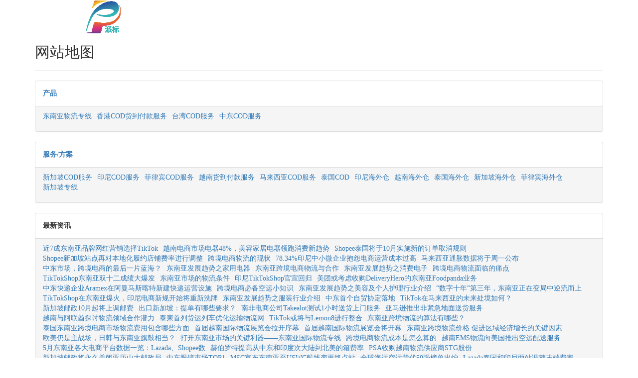

--- FILE ---
content_type: text/html
request_url: http://pbcod.com/sitemap.html
body_size: 6308
content:
<!DOCTYPE html>
<html lang="zh"><head>
<meta charset="utf-8">
<title>网站地图【派标供应链】</title>
<meta name="viewport" content="width=device-width, initial-scale=1.0, maximum-scale=1.0, minimum-scale=1.0, user-scalable=no">
<meta http-equiv="Cache-Control" content="no-transform" />
<meta http-equiv="Cache-Control" content="no-siteapp" />
<link rel="stylesheet" type="text/css" href="/css/bootstrap.css" />
</head>
<body>
<header>
<div class="container">
	<div class="navbar-header">
			<a class="logo" href="/"><img src="/picture/20180829_113458_93051.png" alt="派标供应链" /></a>
		</div>
	</div>
</header>

<section class="main-row">
    <div class='container'> 
        <h2>网站地图</h2>
        <hr />
<div class='panel panel-default'><div class='panel-body'><strong><a href='http://www.pbcod.com/chanpin'>产品</a></strong></div><div class='panel-footer'><ul class='list-inline'><li><a href='http://www.pbcod.com/dongnanya-zhuanxian'>东南亚物流专线</a></li><li><a href='http://www.pbcod.com/xianggang-cod'>香港COD货到付款服务</a></li><li><a href='http://www.pbcod.com/taiwan-cod'>台湾COD服务</a></li><li><a href='http://www.pbcod.com/zhongdong-cod'>中东COD服务</a></li></ul></div></div><div class='panel panel-default'><div class='panel-body'><strong><a href='http://www.pbcod.com/fuwu'>服务/方案</a></strong></div><div class='panel-footer'><ul class='list-inline'><li><a href='http://www.pbcod.com/xinjiapo-cod'>新加坡COD服务</a></li><li><a href='http://www.pbcod.com/yinni-cod'>印尼COD服务</a></li><li><a href='http://www.pbcod.com/feilvbin-cod'>菲律宾COD服务</a></li><li><a href='http://www.pbcod.com/yuenan-cod'>越南货到付款服务</a></li><li><a href='http://www.pbcod.com/malaixiya-cod'>马来西亚COD服务</a></li><li><a href='http://www.pbcod.com/taiguo-cod'>泰国COD</a></li><li><a href='http://www.pbcod.com/yinni-hwc'>印尼海外仓</a></li><li><a href='http://www.pbcod.com/yuenan-hwc'>越南海外仓</a></li><li><a href='http://www.pbcod.com/taiguo-hwc'>泰国海外仓</a></li><li><a href='http://www.pbcod.com/xinjiapo-hwc'>新加坡海外仓</a></li><li><a href='http://www.pbcod.com/feilvbin-hwc'>菲律宾海外仓</a></li><li><a href='http://www.pbcod.com/xinjiapo-zhuanxian'>新加坡专线</a></li></ul></div></div>
<div class='problem'>
<!-- div class="panel panel-default">
	<div class="panel-body"><strong>更多服务</strong></div>
	<div class="panel-footer">
		<ul class="list-inline"></ul></div>
</div> -->
<div class="panel panel-default">
	<div class="panel-body"><strong>最新资讯</strong></div>
	<div class="panel-footer">
		<ul class="list-inline"><li><a href='http://www.pbcod.com/hangyenews/dongnanyazhuanxian-685.html'>近7成东南亚品牌网红营销选择TikTok</a></li><li><a href='http://www.pbcod.com/hangyenews/yuenanhaiyun-684.html'>越南电商市场电器48%，美容家居电器领跑消费新趋势</a></li><li><a href='http://www.pbcod.com/hangyenews/taiguowuliu-683.html'>Shopee泰国将于10月实施新的订单取消规则</a></li><li><a href='http://www.pbcod.com/hangyenews/xinjiapocangchu.html'>Shopee新加坡站点再对本地化履约店铺费率进行调整</a></li><li><a href='http://www.pbcod.com/hangyenews/kuajingdianshangwuliu-681.html'>跨境电商物流的现状</a></li><li><a href='http://www.pbcod.com/hangyenews/dongnanyawuliu-680.html'>78.34%印尼中小微企业抱怨电商运营成本过高</a></li><li><a href='http://www.pbcod.com/hangyenews/dongnanyawuliu-679.html'>马来西亚通胀数据将于周一公布</a></li><li><a href='http://www.pbcod.com/hangyenews/zhongdongcangchu.html'>中东市场，跨境电商的最后一片蓝海？</a></li><li><a href='http://www.pbcod.com/hangyenews/dongnanyawuliu-677.html'>东南亚发展趋势之家用电器</a></li><li><a href='http://www.pbcod.com/hangyenews/dongnanyazhuanxian-676.html'>东南亚跨境电商物流与合作</a></li><li><a href='http://www.pbcod.com/hangyenews/dongnanyawuliu-675.html'>东南亚发展趋势之消费电子</a></li><li><a href='http://www.pbcod.com/hangyenews/kuajingdianshangwuliu-674.html'>跨境电商物流面临的痛点</a></li><li><a href='http://www.pbcod.com/hangyenews/dongnanyawuliu-673.html'>TikTokShop东南亚双十二成绩大爆发</a></li><li><a href='http://www.pbcod.com/hangyenews/dongnanyawuliu1.html'>东南亚市场的物流条件</a></li><li><a href='http://www.pbcod.com/hangyenews/yinniguojikuaidi.html'>印尼TikTokShop官宣回归</a></li><li><a href='http://www.pbcod.com/hangyenews/dongnanyawuliu-670.html'>美团或考虑收购DeliveryHero的东南亚Foodpanda业务</a></li><li><a href='http://www.pbcod.com/hangyenews/dongnanyazhuanxian-669.html'>中东快递企业Aramex在阿曼马斯喀特新建快递运营设施</a></li><li><a href='http://www.pbcod.com/hangyenews/dongnanyawuliu-668.html'>跨境电商必备空运小知识</a></li><li><a href='http://www.pbcod.com/hangyenews/dongnanyawuliu-667.html'>东南亚发展趋势之美容及个人护理行业介绍</a></li><li><a href='http://www.pbcod.com/hangyenews/dongnanyawuliu-666.html'>“数字十年”第三年，东南亚正在变局中逆流而上</a></li><li><a href='http://www.pbcod.com/hangyenews/dongnanyawuliu-665.html'>TikTokShop在东南亚爆火，印尼电商新规开始将重新洗牌</a></li><li><a href='http://www.pbcod.com/hangyenews/dongnanyazhuanxian-664.html'>东南亚发展趋势之服装行业介绍</a></li><li><a href='http://www.pbcod.com/hangyenews/dongnanyazhuanxian-663.html'>中东首个自贸协定落地</a></li><li><a href='http://www.pbcod.com/hangyenews/malaixiyawuliu-662.html'>TikTok在马来西亚的未来处境如何？</a></li><li><a href='http://www.pbcod.com/qiyenews/xinjiapohaiyun.html'>新加坡邮政10月起将上调邮费</a></li><li><a href='http://www.pbcod.com/question/chukouwuliu.html'>出口新加坡：提单有哪些要求？</a></li><li><a href='http://www.pbcod.com/hangyenews/dongnanyawuliu-659.html'>南非电商公司Takealot测试1小时送货上门服务</a></li><li><a href='http://www.pbcod.com/hangyenews/yamaxunkuajingwuliu.html'>亚马逊推出非紧急地面送货服务</a></li><li><a href='http://www.pbcod.com/hangyenews/yuenanwuliu-657.html'>越南与阿联酋探讨物流领域合作潜力</a></li><li><a href='http://www.pbcod.com/hangyenews/dongnanyawuliu-656.html'>泰柬首列货运列车优化运输物流网</a></li><li><a href='http://www.pbcod.com/hangyenews/dongnanyawuliu-655.html'>TikTok或将与Lemon8进行整合</a></li><li><a href='http://www.pbcod.com/hangyenews/dongnanyazhuanxian-654.html'>东南亚跨境物流的算法有哪些？</a></li><li><a href='http://www.pbcod.com/hangyenews/taiguowuliu-652.html'>泰国东南亚跨境电商市场物流费用包含哪些方面</a></li><li><a href='http://www.pbcod.com/hangyenews/yuenanhaiyun-651.html'>首届越南国际物流展览会拉开序幕</a></li><li><a href='http://www.pbcod.com/hangyenews/yuenanhaiyun-650.html'>首届越南国际物流展览会将开幕</a></li><li><a href='http://www.pbcod.com/hangyenews/dongnanyazhuanxian-649.html'>东南亚跨境物流价格:促进区域经济增长的关键因素</a></li><li><a href='http://www.pbcod.com/hangyenews/dongnanyazhuanxian-648.html'>欧美仍是主战场，日韩与东南亚旗鼓相当？</a></li><li><a href='http://www.pbcod.com/hangyenews/dongnanyawuliu-647.html'>打开东南亚市场的关键利器——东南亚国际物流专线</a></li><li><a href='http://www.pbcod.com/hangyenews/dongnanyawuliu-646.html'>跨境电商物流成本是怎么算的</a></li><li><a href='http://www.pbcod.com/hangyenews/yuenanhaiyun.html'>越南EMS物流向美国推出空运配送服务</a></li><li><a href='http://www.pbcod.com/hangyenews/dongnanyazhuanxian-644.html'>5月东南亚各大电商平台数据一览：Lazada、Shopee数</a></li><li><a href='http://www.pbcod.com/hangyenews/zhongdongwuliu-643.html'>赫伯罗特提高从中东和印度次大陆到北美的箱费率</a></li><li><a href='http://www.pbcod.com/hangyenews/sotrans.html'>PSA收购越南物流供应商STG股份</a></li><li><a href='http://www.pbcod.com/hangyenews/xinjiapowuliu-641.html'>新加坡邮政将永久关闭亚历山大邮政局</a></li><li><a href='http://www.pbcod.com/hangyenews/zhongdongwuliu-640.html'>中东眼镜市场TOP1</a></li><li><a href='http://www.pbcod.com/hangyenews/dongnanyacangchufuwu-639.html'>MSC宣布东南亚至USWC航线变更终点站</a></li><li><a href='http://www.pbcod.com/hangyenews/haiyun-638.html'>全球海运空运货代50强榜单出炉</a></li><li><a href='http://www.pbcod.com/hangyenews/taiguowuliu-637.html'>Lazada泰国和印尼两站调整末端费率</a></li><li><a href='http://www.pbcod.com/hangyenews/yuenanwuliu-636.html'>越南三月出口同比下降14.8%</a></li><li><a href='http://www.pbcod.com/hangyenews/kuajingwuliu-635.html'>做跨境物流的优势与好处都有哪些？</a></li><li><a href='http://www.pbcod.com/hangyenews/zhongdongwuliu-634.html'>中东北非地区电商市场增速惊人-2026年将达570亿刀！</a></li><li><a href='http://www.pbcod.com/hangyenews/yuenanwuliu-633.html'>Lazada越南启用2万平方米自动化货物分拣中心</a></li><li><a href='http://www.pbcod.com/hangyenews/baishisudi.html'>百世加大了在东南亚的物流投入</a></li><li><a href='http://www.pbcod.com/hangyenews/guojiwuliu-631.html'>什么是国际物流？新跨境卖家看过来</a></li><li><a href='http://www.pbcod.com/hangyenews/dongnanyacangchufuwu-630.html'>今年中国外贸促稳提质的三大有利条件</a></li><li><a href='http://www.pbcod.com/hangyenews/dongnanyacangchu-629.html'>亚马逊卖家发美国FBA头程物流运费如何节省？</a></li><li><a href='http://www.pbcod.com/hangyenews/yinduwuliu-628.html'>印度航空加码东亚航线相关服务</a></li><li><a href='http://www.pbcod.com/hangyenews/dnywlcc.html'>Lazada有哪些因素是影响物流价格的</a></li><li><a href='http://www.pbcod.com/hangyenews/taiguowuliu-626.html'>泰国邮政对大件快递推出EMSJumbo服务</a></li><li><a href='http://www.pbcod.com/hangyenews/hanguowuliu.html'>CNC开通连接韩国、越南和泰国的新服务</a></li><li><a href='http://www.pbcod.com/hangyenews/dongnanyazhuanxian-624.html'>TikTok推动东南亚电商快速发展</a></li><li><a href='http://www.pbcod.com/hangyenews/yuenanwuliu-623.html'>越南启动集邮知识竞赛</a></li><li><a href='http://www.pbcod.com/hangyenews/zhongdongwuliu-622.html'>赫伯罗特对中东到美国的运费做上升调整</a></li><li><a href='http://www.pbcod.com/hangyenews/guojiwuliu.html'>国际物流小包的管理和注意事项</a></li><li><a href='http://www.pbcod.com/hangyenews/zhongdongcod-620.html'>跨境物流怎么处理复杂的运输法律呢？</a></li><li><a href='http://www.pbcod.com/hangyenews/dongnanyazhuanxian-619.html'>东南亚电商小包让跨境物流更加便捷</a></li><li><a href='http://www.pbcod.com/hangyenews/yuenanwuliu-618.html'>ZIM和海安在越南合资提供航运服务</a></li><li><a href='http://www.pbcod.com/hangyenews/dongnanyazhuanxian-617.html'>IAG疫情以来首次恢复年度盈利</a></li><li><a href='http://www.pbcod.com/hangyenews/dongnanyazhuanxian-616.html'>木炭,机制炭出口报关的操作流程和注意事项有哪些？</a></li><li><a href='http://www.pbcod.com/hangyenews/dongnanyazhuanxian-615.html'>东南亚市场的优势/难点有哪些？</a></li><li><a href='http://www.pbcod.com/hangyenews/yuenanwuliu-614.html'>越南2023年将会加强电商监督</a></li><li><a href='http://www.pbcod.com/hangyenews/dongnanyacangchu-613.html'>全球贸易势头正旺，航运拥堵得到缓解</a></li><li><a href='http://www.pbcod.com/hangyenews/taiguowuliu-612.html'>Lazada泰国访问量达4820万</a></li><li><a href='http://www.pbcod.com/hangyenews/dongnanyawuliu-611.html'>全球最受欢迎两大跨境电商平台-亚马逊、速卖通</a></li><li><a href='http://www.pbcod.com/hangyenews/dongnanyazhuanxian-610.html'>东南亚跨境电商争夺战</a></li><li><a href='http://www.pbcod.com/hangyenews/kuajingdianshangwuliu-609.html'>TikTok Shop跨境电商：双优经营，三重增长</a></li><li><a href='http://www.pbcod.com/hangyenews/dongnanyazhuanxian-608.html'>今年冷链运输增长有哪四大驱动力</a></li><li><a href='http://www.pbcod.com/hangyenews/dongnanyazhuanxian-607.html'>DHL是快递行业的天花板吗？</a></li><li><a href='http://www.pbcod.com/hangyenews/dongnanyacangchu-606.html'>ONE在东亚服务中增加新的停靠港口</a></li><li><a href='http://www.pbcod.com/hangyenews/dongnanyazhuanxian-605.html'>PIL和IrisLines推出新的东南亚相关服务</a></li><li><a href='http://www.pbcod.com/hangyenews/mashiji.html'>马士基公布东南亚到澳大利亚新线路</a></li><li><a href='http://www.pbcod.com/hangyenews/dongnanyazhuanxian-603.html'>2022-2023年间东南亚电商格局进入重塑期？</a></li><li><a href='http://www.pbcod.com/hangyenews/zhongdongwuliu-602.html'>中东地区的交易呈上升趋势</a></li><li><a href='http://www.pbcod.com/hangyenews/yuenanwuliu-601.html'>越南一散货船发生爆炸导致人员受伤</a></li><li><a href='http://www.pbcod.com/hangyenews/dongnanyazhuanxian-600.html'>越南投资八亿美元建造内陆集装箱仓库</a></li><li><a href='http://www.pbcod.com/hangyenews/dongnanyazhuanxian-599.html'>ZIM开通东南亚和澳大利亚连接新服务</a></li><li><a href='http://www.pbcod.com/hangyenews/kuajingwuliu.html'>围绕外贸“稳规模、优结构”提前研判储备政策相关措施</a></li><li><a href='http://www.pbcod.com/hangyenews/dongnanyacangchu-597.html'>中国外贸第一次突破40万亿元的关口</a></li><li><a href='http://www.pbcod.com/hangyenews/dongnanyazhuanxian-596.html'>ONE宣布3项新的东南亚到澳大利亚航线</a></li><li><a href='http://www.pbcod.com/hangyenews/dongnanyazhuanxian-595.html'>唯品会出海东南亚跨境！</a></li><li><a href='http://www.pbcod.com/hangyenews/dongnanyazhuanxian-594.html'>价低又没利润，东南亚卖家能坚持多久呢？</a></li><li><a href='http://www.pbcod.com/hangyenews/yinduwuliu-593.html'>货运放缓让印度港口空集装箱开始供过于求</a></li><li><a href='http://www.pbcod.com/hangyenews/malaixiyawuli.html'>马来西亚会在国际入境口岸给中国旅客开通特别通道</a></li><li><a href='http://www.pbcod.com/hangyenews/dongnanyazhuanxian-591.html'>MSC推出了印度与西地中海连接起来的服务</a></li><li><a href='http://www.pbcod.com/hangyenews/yinduzhuanxian.html'>印度最大港口推出提高货物进港速度及港口效率等新的规定</a></li><li><a href='http://www.pbcod.com/hangyenews/yuenanwuliu-589.html'>越南越竹航空开通了货运航线</a></li><li><a href='http://www.pbcod.com/hangyenews/yinduwuliu-588.html'>印度对涉华的维生素A棕榈酸酯开始了反倾销调查活动</a></li><li><a href='http://www.pbcod.com/hangyenews/yuenanwuliu-587.html'>Lazada越南上线了多店铺管理</a></li><li><a href='http://www.pbcod.com/hangyenews/taiguozhuanxian.html'>泰国曼谷国际快递专线</a></li><li><a href='http://www.pbcod.com/hangyenews/yuenanwuliu-585.html'>越南对涉华聚酯长丝纱线进行反倾销期中调查</a></li></ul></div>
</div>
</div>
</div></section>
<script type="text/javascript" src="/js/jquery.min.js"></script>
<script type="text/javascript" src="/js/SuperSlide.js"></script>
<script type="text/javascript">
jQuery(".problem").slide({titCell:".panel-body", targetCell:".panel-footer",defaultIndex:0,effect:"slideDown",delayTime:300});</script>
</body>
</html>